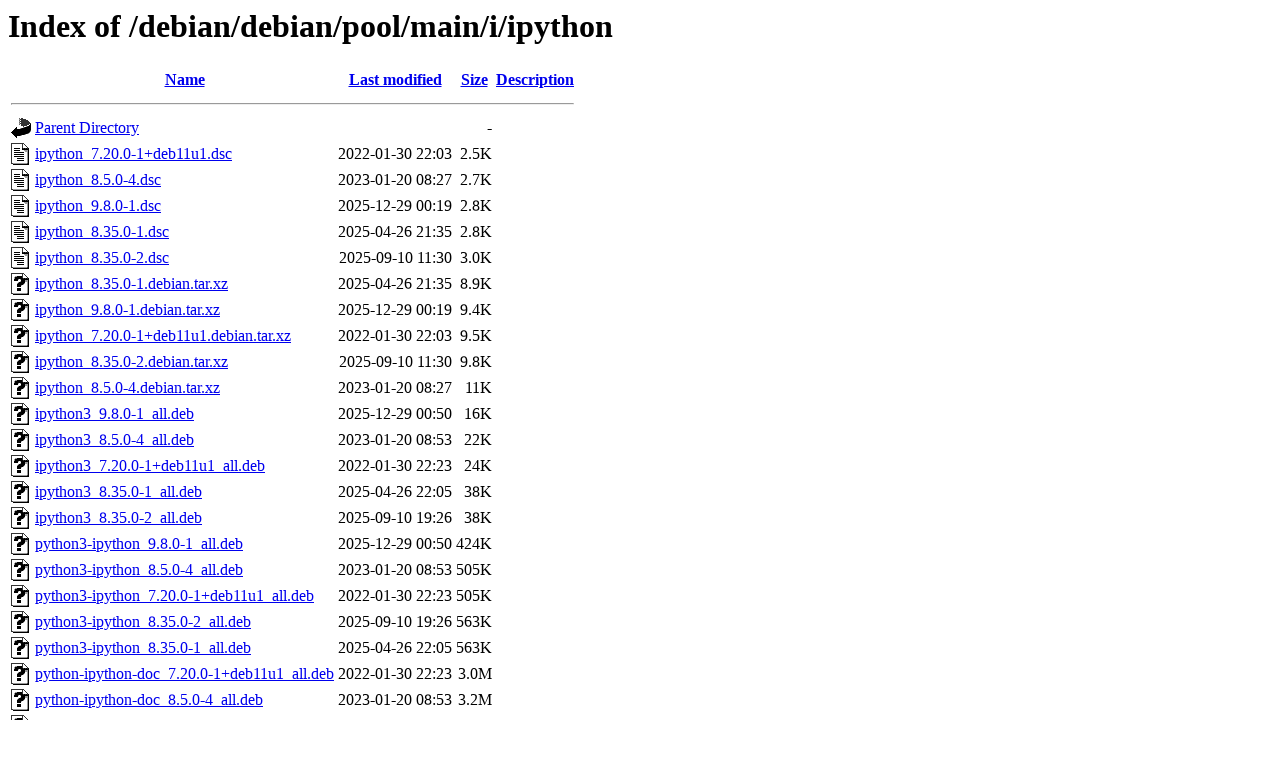

--- FILE ---
content_type: text/html;charset=UTF-8
request_url: http://ftp.uni-hannover.de/debian/debian/pool/main/i/ipython/?C=S;O=A
body_size: 953
content:
<!DOCTYPE HTML PUBLIC "-//W3C//DTD HTML 3.2 Final//EN">
<html>
 <head>
  <title>Index of /debian/debian/pool/main/i/ipython</title>
 </head>
 <body>
<h1>Index of /debian/debian/pool/main/i/ipython</h1>
  <table>
   <tr><th valign="top"><img src="/icons/blank.gif" alt="[ICO]"></th><th><a href="?C=N;O=A">Name</a></th><th><a href="?C=M;O=A">Last modified</a></th><th><a href="?C=S;O=D">Size</a></th><th><a href="?C=D;O=A">Description</a></th></tr>
   <tr><th colspan="5"><hr></th></tr>
<tr><td valign="top"><img src="/icons/back.gif" alt="[PARENTDIR]"></td><td><a href="/debian/debian/pool/main/i/">Parent Directory</a></td><td>&nbsp;</td><td align="right">  - </td><td>&nbsp;</td></tr>
<tr><td valign="top"><img src="/icons/text.gif" alt="[TXT]"></td><td><a href="ipython_7.20.0-1+deb11u1.dsc">ipython_7.20.0-1+deb11u1.dsc</a></td><td align="right">2022-01-30 22:03  </td><td align="right">2.5K</td><td>&nbsp;</td></tr>
<tr><td valign="top"><img src="/icons/text.gif" alt="[TXT]"></td><td><a href="ipython_8.5.0-4.dsc">ipython_8.5.0-4.dsc</a></td><td align="right">2023-01-20 08:27  </td><td align="right">2.7K</td><td>&nbsp;</td></tr>
<tr><td valign="top"><img src="/icons/text.gif" alt="[TXT]"></td><td><a href="ipython_9.8.0-1.dsc">ipython_9.8.0-1.dsc</a></td><td align="right">2025-12-29 00:19  </td><td align="right">2.8K</td><td>&nbsp;</td></tr>
<tr><td valign="top"><img src="/icons/text.gif" alt="[TXT]"></td><td><a href="ipython_8.35.0-1.dsc">ipython_8.35.0-1.dsc</a></td><td align="right">2025-04-26 21:35  </td><td align="right">2.8K</td><td>&nbsp;</td></tr>
<tr><td valign="top"><img src="/icons/text.gif" alt="[TXT]"></td><td><a href="ipython_8.35.0-2.dsc">ipython_8.35.0-2.dsc</a></td><td align="right">2025-09-10 11:30  </td><td align="right">3.0K</td><td>&nbsp;</td></tr>
<tr><td valign="top"><img src="/icons/unknown.gif" alt="[   ]"></td><td><a href="ipython_8.35.0-1.debian.tar.xz">ipython_8.35.0-1.debian.tar.xz</a></td><td align="right">2025-04-26 21:35  </td><td align="right">8.9K</td><td>&nbsp;</td></tr>
<tr><td valign="top"><img src="/icons/unknown.gif" alt="[   ]"></td><td><a href="ipython_9.8.0-1.debian.tar.xz">ipython_9.8.0-1.debian.tar.xz</a></td><td align="right">2025-12-29 00:19  </td><td align="right">9.4K</td><td>&nbsp;</td></tr>
<tr><td valign="top"><img src="/icons/unknown.gif" alt="[   ]"></td><td><a href="ipython_7.20.0-1+deb11u1.debian.tar.xz">ipython_7.20.0-1+deb11u1.debian.tar.xz</a></td><td align="right">2022-01-30 22:03  </td><td align="right">9.5K</td><td>&nbsp;</td></tr>
<tr><td valign="top"><img src="/icons/unknown.gif" alt="[   ]"></td><td><a href="ipython_8.35.0-2.debian.tar.xz">ipython_8.35.0-2.debian.tar.xz</a></td><td align="right">2025-09-10 11:30  </td><td align="right">9.8K</td><td>&nbsp;</td></tr>
<tr><td valign="top"><img src="/icons/unknown.gif" alt="[   ]"></td><td><a href="ipython_8.5.0-4.debian.tar.xz">ipython_8.5.0-4.debian.tar.xz</a></td><td align="right">2023-01-20 08:27  </td><td align="right"> 11K</td><td>&nbsp;</td></tr>
<tr><td valign="top"><img src="/icons/unknown.gif" alt="[   ]"></td><td><a href="ipython3_9.8.0-1_all.deb">ipython3_9.8.0-1_all.deb</a></td><td align="right">2025-12-29 00:50  </td><td align="right"> 16K</td><td>&nbsp;</td></tr>
<tr><td valign="top"><img src="/icons/unknown.gif" alt="[   ]"></td><td><a href="ipython3_8.5.0-4_all.deb">ipython3_8.5.0-4_all.deb</a></td><td align="right">2023-01-20 08:53  </td><td align="right"> 22K</td><td>&nbsp;</td></tr>
<tr><td valign="top"><img src="/icons/unknown.gif" alt="[   ]"></td><td><a href="ipython3_7.20.0-1+deb11u1_all.deb">ipython3_7.20.0-1+deb11u1_all.deb</a></td><td align="right">2022-01-30 22:23  </td><td align="right"> 24K</td><td>&nbsp;</td></tr>
<tr><td valign="top"><img src="/icons/unknown.gif" alt="[   ]"></td><td><a href="ipython3_8.35.0-1_all.deb">ipython3_8.35.0-1_all.deb</a></td><td align="right">2025-04-26 22:05  </td><td align="right"> 38K</td><td>&nbsp;</td></tr>
<tr><td valign="top"><img src="/icons/unknown.gif" alt="[   ]"></td><td><a href="ipython3_8.35.0-2_all.deb">ipython3_8.35.0-2_all.deb</a></td><td align="right">2025-09-10 19:26  </td><td align="right"> 38K</td><td>&nbsp;</td></tr>
<tr><td valign="top"><img src="/icons/unknown.gif" alt="[   ]"></td><td><a href="python3-ipython_9.8.0-1_all.deb">python3-ipython_9.8.0-1_all.deb</a></td><td align="right">2025-12-29 00:50  </td><td align="right">424K</td><td>&nbsp;</td></tr>
<tr><td valign="top"><img src="/icons/unknown.gif" alt="[   ]"></td><td><a href="python3-ipython_8.5.0-4_all.deb">python3-ipython_8.5.0-4_all.deb</a></td><td align="right">2023-01-20 08:53  </td><td align="right">505K</td><td>&nbsp;</td></tr>
<tr><td valign="top"><img src="/icons/unknown.gif" alt="[   ]"></td><td><a href="python3-ipython_7.20.0-1+deb11u1_all.deb">python3-ipython_7.20.0-1+deb11u1_all.deb</a></td><td align="right">2022-01-30 22:23  </td><td align="right">505K</td><td>&nbsp;</td></tr>
<tr><td valign="top"><img src="/icons/unknown.gif" alt="[   ]"></td><td><a href="python3-ipython_8.35.0-2_all.deb">python3-ipython_8.35.0-2_all.deb</a></td><td align="right">2025-09-10 19:26  </td><td align="right">563K</td><td>&nbsp;</td></tr>
<tr><td valign="top"><img src="/icons/unknown.gif" alt="[   ]"></td><td><a href="python3-ipython_8.35.0-1_all.deb">python3-ipython_8.35.0-1_all.deb</a></td><td align="right">2025-04-26 22:05  </td><td align="right">563K</td><td>&nbsp;</td></tr>
<tr><td valign="top"><img src="/icons/unknown.gif" alt="[   ]"></td><td><a href="python-ipython-doc_7.20.0-1+deb11u1_all.deb">python-ipython-doc_7.20.0-1+deb11u1_all.deb</a></td><td align="right">2022-01-30 22:23  </td><td align="right">3.0M</td><td>&nbsp;</td></tr>
<tr><td valign="top"><img src="/icons/unknown.gif" alt="[   ]"></td><td><a href="python-ipython-doc_8.5.0-4_all.deb">python-ipython-doc_8.5.0-4_all.deb</a></td><td align="right">2023-01-20 08:53  </td><td align="right">3.2M</td><td>&nbsp;</td></tr>
<tr><td valign="top"><img src="/icons/unknown.gif" alt="[   ]"></td><td><a href="python-ipython-doc_9.8.0-1_all.deb">python-ipython-doc_9.8.0-1_all.deb</a></td><td align="right">2025-12-29 00:50  </td><td align="right">3.3M</td><td>&nbsp;</td></tr>
<tr><td valign="top"><img src="/icons/unknown.gif" alt="[   ]"></td><td><a href="python-ipython-doc_8.35.0-2_all.deb">python-ipython-doc_8.35.0-2_all.deb</a></td><td align="right">2025-09-10 19:26  </td><td align="right">3.3M</td><td>&nbsp;</td></tr>
<tr><td valign="top"><img src="/icons/unknown.gif" alt="[   ]"></td><td><a href="python-ipython-doc_8.35.0-1_all.deb">python-ipython-doc_8.35.0-1_all.deb</a></td><td align="right">2025-04-26 22:05  </td><td align="right">3.3M</td><td>&nbsp;</td></tr>
<tr><td valign="top"><img src="/icons/compressed.gif" alt="[   ]"></td><td><a href="ipython_9.8.0.orig.tar.gz">ipython_9.8.0.orig.tar.gz</a></td><td align="right">2025-12-29 00:19  </td><td align="right">4.2M</td><td>&nbsp;</td></tr>
<tr><td valign="top"><img src="/icons/compressed.gif" alt="[   ]"></td><td><a href="ipython_7.20.0.orig.tar.gz">ipython_7.20.0.orig.tar.gz</a></td><td align="right">2021-02-02 21:15  </td><td align="right">5.4M</td><td>&nbsp;</td></tr>
<tr><td valign="top"><img src="/icons/compressed.gif" alt="[   ]"></td><td><a href="ipython_8.5.0.orig.tar.gz">ipython_8.5.0.orig.tar.gz</a></td><td align="right">2022-10-01 20:57  </td><td align="right">5.6M</td><td>&nbsp;</td></tr>
<tr><td valign="top"><img src="/icons/compressed.gif" alt="[   ]"></td><td><a href="ipython_8.35.0.orig.tar.gz">ipython_8.35.0.orig.tar.gz</a></td><td align="right">2025-04-26 21:35  </td><td align="right">5.8M</td><td>&nbsp;</td></tr>
<tr><td valign="top"><img src="/icons/unknown.gif" alt="[   ]"></td><td><a href="ipython_8.35.0-2.git.tar.xz">ipython_8.35.0-2.git.tar.xz</a></td><td align="right">2025-09-10 11:30  </td><td align="right">6.4M</td><td>&nbsp;</td></tr>
   <tr><th colspan="5"><hr></th></tr>
</table>
</body></html>
